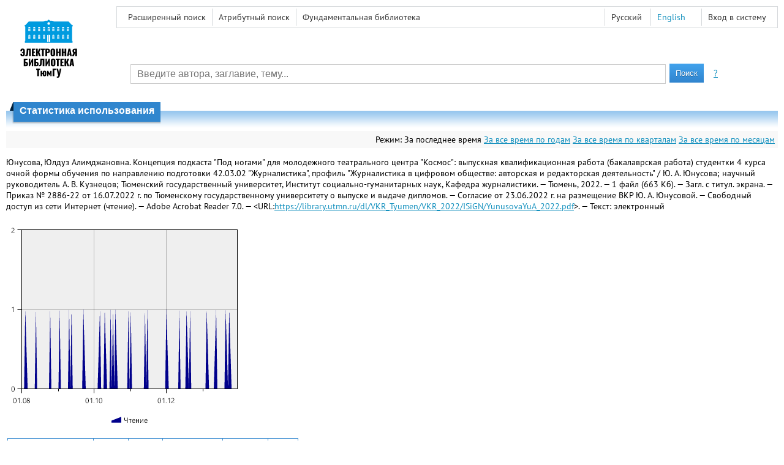

--- FILE ---
content_type: text/html; charset=utf-8
request_url: https://library.utmn.ru/dl/VKR_Tyumen/VKR_2022/ISiGN/YunusovaYuA_2022.pdf/stat?mode=0
body_size: 3808
content:

<!DOCTYPE html>
<html>
<head>
  <meta charset="utf-8" />
  <meta name="viewport" content="width=device-width">
  <title>ЭБ ТюмГУ - Статистика использования</title>
  <link rel="shortcut icon" href="/favicon.ico" type="image/x-icon" />
  <link href="/content/styles/elib.css" rel="stylesheet" type="text/css" />
  <link href="/content/styles/tables.css" rel="stylesheet" type="text/css" />
  <link href="/content/styles/buttons.css" rel="stylesheet" type="text/css" />
  <link href="/content/styles/favorite.css" rel="stylesheet" type="text/css" />
  <link href="/content/styles/new-css.css" rel="stylesheet" type="text/css" />
  <link href="/content/styles/jquery-ui-1.10.3.custom.css" rel="stylesheet" type="text/css" />
  <script src="/content/scripts/jquery-1.11.1.min.js" type="text/javascript"></script>
  <script src="/content/scripts/jquery-ui-1.10.3.custom.min.js" type="text/javascript"></script>
  <script src="/content/scripts/utils.js" type="text/javascript"></script>
  <script src="/content/scripts/favorite.res.ru.js" type="text/javascript"></script>
  <script src="/content/scripts/favorite.js" type="text/javascript"></script>
  <script src="/content/scripts/new-script.js" type="text/javascript"></script>
  
  <link href="/file/custom.css" rel="stylesheet" type="text/css" />
  
  <script type="text/javascript">
    function showHideLoginMenu(e) {
      $('ul', $(event.target).parent().parent()).toggle();
    }
  </script>
</head>
<body onload="fixFooterSizeProblem(0)" onresize="fixFooterSizeProblem(0)">
    <div id="body2" class="body2_n">
    <div id="topBlock">
      &nbsp;
    </div>
    <div class="new-header">
      <a href="/" class="logo">
        <img alt="Logo" src="/file/logo-min-ru.png" class="logo" />
      </a>
      <button class="new-nav-btn">
        <svg xmlns="http://www.w3.org/2000/svg" xmlns:xlink="http://www.w3.org/1999/xlink"
             class="header__nav-btn-img" width="24" height="24" viewBox="0 0 24 24">
          <title>Меню</title>
          <rect x="4" y="6" width="15" height="2"></rect>
          <rect x="4" y="11" width="15" height="2"></rect>
          <rect x="4" y="16" width="15" height="2"></rect>
        </svg>
      </button>
      <div id="topMenu">
        

<ul class="topMainLinksMenu">

    <li class="menuFirstItem"><a href="/search/advanced">Расширенный поиск</a></li>
    <li class="menuItem"><a href="/search/advanced2">Атрибутный поиск</a></li>
    <li class="menuLastItem"><a href="https://utmn.ru/" target="_blank">Фундаментальная библиотека</a></li>
</ul>



<ul class="topLoginLinksMenu">

    <li class="menuFirstItem"><a href="/account/login?returnUrl=http%3A%2F%2Flibrary.utmn.ru%2Fdl%2FVKR_Tyumen%2FVKR_2022%2FISiGN%2FYunusovaYuA_2022.pdf%2Fstat%3Fmode%3D0">Вход в систему</a></li>
</ul>
        <ul class="langMenu">
      <li class="menuItem">
        <span>Русский</span>
    </li>
    <li class="menuLastItem">
        <span><a href="/dl/VKR_Tyumen/VKR_2022/ISiGN/YunusovaYuA_2022.pdf/en/stat?mode=0">English</a></span>
    </li>
</ul>

        <div class="clearFloat">
          &nbsp;
        </div>
      </div>
    </div>
    <table id="header1">
      <tr>
        <td class="header1Text" colspan="3">
            <h1>
              </br>
</br>

<!-- Электронная библиотека<br/>
ТюмГУ -->
            </h1>
        </td>
      </tr>
      <tr>
        <td class="header1Space2">
          <div>
          </div>
        </td>
        <td class="header1Search">
<div class="searchPanel">
    <form action="/search/result">
      <table class="searchTable">
  <tr>
    <td class="searchCellLeft_1">
      &nbsp;
    </td>
    <td class="searchCellSpace_1">
      &nbsp;
    </td>
    <td class="searchCellCenter_1">
      <input id="searchText" name="q" type="text" value="" placeholder="Введите автора, заглавие, тему..." />
    </td>
    <td class="searchCellSpace_1">
      &nbsp;
    </td>
    <td class="searchCellRight_1">
      <table id="searchTableButtons">
        <tr>
          <td>
            <input class="button buttonSearch" type="submit" value="Поиск" />
          </td>
          <td class="searchHelpLink">
            <a href="/help/search">?</a>
          </td>
        </tr>
      </table>
    </td>
  </tr>
</table>

    </form>
</div>
        </td>
        <td class="header1Space2">
          <div>
          </div>
        </td>
      </tr>
        <tr>
          <td class="header1Text2" colspan="3">
            <div></div>
          </td>
        </tr>
          </table>
        <table id="header2">
          <tr>
            <td class="header2_space"></td>
            <td class="header2_1"></td>
            <td class="header2_2">
                <h1>Статистика использования</h1>
            </td>
            <td class="header2_3"></td>
            <td class="header2_4"></td>
            <td class="header2_space"></td>
          </tr>
        </table>
    <div id="mainContent">
      <table class="searchInfo">
  <tr>
    <td class="space">
    </td>
    <td class="nav">
    <span>Режим:</span>
        <span>За последнее время</span>
        <a href="/dl/VKR_Tyumen/VKR_2022/ISiGN/YunusovaYuA_2022.pdf/stat?mode=1">За все время по годам</a>
        <a href="/dl/VKR_Tyumen/VKR_2022/ISiGN/YunusovaYuA_2022.pdf/stat?mode=2">За все время по кварталам</a>
        <a href="/dl/VKR_Tyumen/VKR_2022/ISiGN/YunusovaYuA_2022.pdf/stat?mode=3">За все время по месяцам</a>
    </td>
  </tr>
</table>

<p>
  <span>
    Юнусова, Юлдуз Алимджановна. Концепция подкаста &quot;Под ногами&quot; для молодежного театрального центра &quot;Космос&quot;: выпускная квалификационная работа (бакалаврская работа) студентки 4 курса очной формы обучения по направлению подготовки 42.03.02 &quot;Журналистика&quot;, профиль &quot;Журналистика в цифровом обществе: авторская и редакторская деятельность&quot; / Ю. А. Юнусова; научный руководитель А. В. Кузнецов; Тюменский государственный университет, Институт социально-гуманитарных наук, Кафедра журналистики. — Тюмень, 2022. — 1 файл (663 Кб). — Загл. с титул. экрана. — Приказ № 2886-22 от 16.07.2022 г. по Тюменскому государственному университету о выпуске и выдаче дипломов. — Согласие от 23.06.2022 г. на размещение ВКР Ю. А. Юнусовой. — Свободный доступ из сети Интернет (чтение). — Adobe Acrobat Reader 7.0. — &lt;URL:<a href="/dl/VKR_Tyumen/VKR_2022/ISiGN/YunusovaYuA_2022.pdf">https://library.utmn.ru/dl/VKR_Tyumen/VKR_2022/ISiGN/YunusovaYuA_2022.pdf</a>&gt;. — Текст: электронный
  </span>
</p>
<a href="/dl/VKR_Tyumen/VKR_2022/ISiGN/YunusovaYuA_2022.pdf/statp?mode=0&amp;size=3">
  <img alt="stat" src="/dl/VKR_Tyumen/VKR_2022/ISiGN/YunusovaYuA_2022.pdf/statp?mode=0&amp;size=2" class="stat" />
</a>

<table class="statTable">
  <tr>
    <th class="n1" colspan="1">
      Период
    </th>
    <th class="n2">
      Чтение
    </th>
    <th class="n2">
      Печать
    </th>
    <th class="n2">
      Копирование
    </th>
    <th class="n2">
      Открытие
    </th>
    <th class="n3">
      Итого
    </th>
  </tr>
    <tr>
        <td class="n1">
            Последний день
        </td>
      <td class="n2 number">
        0
      </td>
      <td class="n2 number">
        0
      </td>
      <td class="n2 number">
        0
      </td>
      <td class="n2 number">
        0
      </td>
      <td class="n3 number">
        0
      </td>
    </tr>
    <tr>
        <td class="n1">
            Последние 30 дней
        </td>
      <td class="n2 number">
        5
      </td>
      <td class="n2 number">
        0
      </td>
      <td class="n2 number">
        0
      </td>
      <td class="n2 number">
        0
      </td>
      <td class="n3 number">
        5
      </td>
    </tr>
    <tr>
        <td class="n1">
            Последние 365 дней
        </td>
      <td class="n2 number">
        41
      </td>
      <td class="n2 number">
        0
      </td>
      <td class="n2 number">
        0
      </td>
      <td class="n2 number">
        0
      </td>
      <td class="n3 number">
        41
      </td>
    </tr>
    <tr>
        <td class="n1">
            За все время
        </td>
      <td class="n2 number">
        84
      </td>
      <td class="n2 number">
        0
      </td>
      <td class="n2 number">
        0
      </td>
      <td class="n2 number">
        0
      </td>
      <td class="n3 number">
        84
      </td>
    </tr>
</table>

<p />

    </div>
  </div>
        <footer>
      <div id="footer">
        <table id="footerTable">
          <tr>
            <td class="footerSpace"></td>
            <td class="footerInfo">
              

<ul class="footerMenu">

    <li class="menuFirstItem"><a href="/search/advanced">Расширенный поиск</a></li>
    <li class="menuItem"><a href="/search/advanced2">Атрибутный поиск</a></li>
    <li class="menuLastItem"><a href="https://utmn.ru/" target="_blank">Фундаментальная библиотека</a></li>
</ul>

              <ul class="footerMenu">
                  <li class="menuFirstItem"><a href="/main/last">Последние поступления</a></li>
                <li class="menuLastItem"><a href="/main/top">Самые популярные ресурсы</a></li>
              </ul>
            </td>
            <td class="footerInfo">
              <p>
    &copy; <a href="https://utmn.ru/" target="_blank">Тюменский государственный университет</a>, 2018-2026
</p>
            </td>
            <td class="footerSpace"></td>
          </tr>
          <tr>
            <td class="footerSpace"></td>
            <td class="footerSpace2" colspan="2"></td>
            <td class="footerSpace"></td>
          </tr>
        </table>
      </div>
    </footer>
  <div class="new-mask"></div>
  <!-- Yandex.Metrika counter -->
<script type="text/javascript" >
   (function(m,e,t,r,i,k,a){m[i]=m[i]||function(){(m[i].a=m[i].a||[]).push(arguments)};
   m[i].l=1*new Date();k=e.createElement(t),a=e.getElementsByTagName(t)[0],k.async=1,k.src=r,a.parentNode.insertBefore(k,a)})
   (window, document, "script", "https://mc.yandex.ru/metrika/tag.js", "ym");

   ym(62101228, "init", {
        clickmap:true,
        trackLinks:true,
        accurateTrackBounce:true
   });
</script>
<noscript><div><img src="https://mc.yandex.ru/watch/62101228" style="position:absolute; left:-9999px;" alt="" /></div></noscript>
<!-- /Yandex.Metrika counter -->

<!-- Global site tag (gtag.js) - Google Analytics -->
<script async src="https://www.googletagmanager.com/gtag/js?id=UA-163991255-1"></script>
<script>
  window.dataLayer = window.dataLayer || [];
  function gtag(){dataLayer.push(arguments);}
  gtag('js', new Date());

  gtag('config', 'UA-163991255-1');
</script>

</body>
</html>


--- FILE ---
content_type: text/css
request_url: https://library.utmn.ru/file/custom.css
body_size: 206
content:
#topMenu, .body2_fs h1.v2, #viewHeader {
    margin-left: 190px;
}

.header1Text {
    padding-left: 190px;
}

.body2_fs {
  margin-bottom: 20px;
}

.logo {
  margin-left: 2px;
}